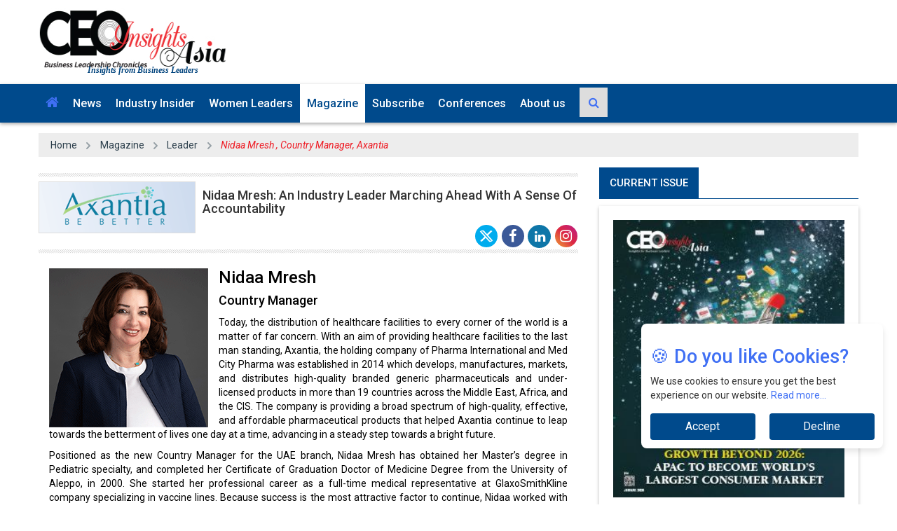

--- FILE ---
content_type: text/html; charset=UTF-8
request_url: https://www.ceoinsightsasia.com/leader/nidaa-mresh-an-industry-leader-marching-ahead-with-a-sense-of-accountability-cid-4947.html
body_size: 17447
content:
         
<!doctype html>    
<!--[if lt IE 7 ]> <html class="ie6"> <![endif]-->
<!--[if IE 7 ]>    <html class="ie7"> <![endif]-->
<!--[if IE 8 ]>    <html class="ie8"> <![endif]-->
<!--[if IE 9 ]>    <html class="ie9"> <![endif]-->           
<!--[if (gt IE 9)|!(IE)]><!--><html class=""> <!--<![endif]-->
<head>                               
  <meta name="msvalidate.01" content="5DD7C5C5F4A7177C1CD29CEBAD9D8F14" /> 
  <meta name="yandex-verification" content="93e5bdfcf53f4b25" />                      
	<meta charset="utf-8">
	<meta http-equiv="X-UA-Compatible" content="IE=edge">
  <meta name="viewport" content="width=device-width, initial-scale=1">
  <meta http-equiv="Cache-Control" content="no-cache" />
  <meta name='robots' content='index, follow' />
  <meta http-equiv="Pragma" content="no-cache" />
  <meta http-equiv="Expires" content="0" />
  <meta name="google-site-verification" content="cc5DYtxkK4_N-OEiQMp-8frlYUzzb3l1f-Hb3jVjC88" />  
  <link rel="stylesheet" href="https://cdn.jsdelivr.net/npm/lite-youtube-embed@0.2.0/src/lite-yt-embed.css" />
<script src="https://cdn.jsdelivr.net/npm/lite-youtube-embed@0.2.0/src/lite-yt-embed.js"></script>

 
    <link rel="canonical" href="https://www.ceoinsightsasia.com/leader/nidaa-mresh-an-industry-leader-marching-ahead-with-a-sense-of-accountability-cid-4947.html">                                   
              
  	<title>Nidaa Mresh: An Industry Leader Marching Ahead With A Sense Of Accountability | CEOInsightsAsia Vendor</title>
			<meta name="description" content=" Today, the distribution of healthcare facilities to every corner of the world is a matter of far concern. With an aim of providing healthcare..." />
                                                                                     
	<link rel="shortcut icon" type="image/png" href="https://www.ceoinsightsasia.com/images/icon/fav.jpg">      

    <link href="https://www.ceoinsightsasia.com/libraries/bootstrap/bootstrap.min.css" rel="stylesheet" />
    <linK href="https://www.ceoinsightsasia.com/libraries/owl-carousel/owl.carousel.css" rel="stylesheet" /> <!-- Core Owl Carousel CSS File  *	v1.3.3 -->
    <linK href="https://www.ceoinsightsasia.com/libraries/owl-carousel/owl.theme.css" rel="stylesheet" /> <!-- Core Owl Carousel CSS Theme  File  *	v1.3.3 -->
	<link href="https://www.ceoinsightsasia.com/libraries/flexslider/flexslider.css" rel="stylesheet" /> <!-- flexslider -->
	<link href="https://www.ceoinsightsasia.com/libraries/fonts/font-awesome.min.css" rel="stylesheet" />
	<link href="https://www.ceoinsightsasia.com/libraries/animate/animate.min.css" rel="stylesheet" />
    
    <link href="https://www.ceoinsightsasia.com/css/compressed.css?v=1.3" rel="stylesheet" />

<link href="https://vjs.zencdn.net/7.11.4/video-js.css" rel="stylesheet" />
<script src="https://vjs.zencdn.net/7.11.4/video.min.js"></script>
<script src="https://cdn.jsdelivr.net/npm/videojs-contrib-ads@6.8.0/dist/videojs-contrib-ads.min.js"></script>
<script src="https://cdn.jsdelivr.net/npm/videojs-ima@1.9.0/dist/videojs.ima.min.js"></script>

    	<link rel="stylesheet" href="https://cdnjs.cloudflare.com/ajax/libs/font-awesome/4.7.0/css/font-awesome.min.css">
           
      
	<link href='https://fonts.googleapis.com/css?family=Roboto:400,100,100italic,300,300italic,400italic,500,500italic,700,700italic,900,900italic' rel='stylesheet' type='text/css'>
        	<style>
		.jan {text-align: center;padding: 10px;font-size: 16px;font-weight: 600;}
		.box-content-news {padding: 10px 0px 10px 0px;}
		.post-box1 .block-title-news {font-size: 16px;padding-right: 0px;line-height: 22px;margin-bottom: 5px;display: block;font-weight: 600;}
		.category-post-section .box-content-news a.block-title-news {font-size: 16px;}
		.block-title-news, .entry-title, .blog-social .read-more {color: #000;}
		.widget-sidebar .widget .widget-inner {padding: 20px 20px;}
		.widget-sidebar .widget-inner .post-title {margin-top: 0px;margin-bottom: 20px;color: #000;text-transform: uppercase;font-size: 14px;font-weight: 600;}
		.widget-sidebar .widget-inner .post .col-md-5 img {border-radius: 0px;}
		.profile-text {border-bottom: 1px solid rgb(221, 221, 221);border-top: 1px solid rgb(221, 221, 221);margin-top: 10px;margin-bottom: 12px;}
		.navbar-fixed-top .slogo{display:block;}
		li.slogo {display:none;}
    @media only screen and (min-width: 768px) {
    #rightpart{top:0;position: sticky;}
    #leftpart,#content{top:0;position: sticky;}     
   }
   @media only screen and (max-width: 767px) {
    #rightpart{top:0 ! important;position: unset ! important;}
    #leftpart,#content{top:0 ! important;position: unset ! important;} 
    .navbar-header img {
      background: #fff;
      padding: 0px 10px 10px 10px;
      margin: -5px 0 0 0;
      float: left;
      }    
   }
@media only screen and (min-width: 768px) and (max-width: 1023px){
  li.slogo{
    background: unset;
  }
  .favicon-log{
    display:none;
  }
}
@media only screen and (min-width: 1024px) and (max-width: 1365px){
  #tag_line{
    margin: 45px 0 0 -200px ! important;
  }
  .video-slider{
    margin-left:0 ! important;
  }  
} 
                       
	</style>
       

<script async src="https://pagead2.googlesyndication.com/pagead/js/adsbygoogle.js?client=ca-pub-7560790702901349"
     crossorigin="anonymous"></script>
<!-- Google tag (gtag.js) -->
<script async src="https://www.googletagmanager.com/gtag/js?id=G-CB8PCERG33"></script>
<script>
  window.dataLayer = window.dataLayer || [];
  function gtag(){dataLayer.push(arguments);}
  gtag('js', new Date());

  gtag('config', 'G-CB8PCERG33');
</script>
    <script async src="https://securepubads.g.doubleclick.net/tag/js/gpt.js"></script> 
	<script>
      var googletag = googletag || {};
      googletag.cmd = googletag.cmd || [];
    </script>
	<script async src="https://securepubads.g.doubleclick.net/tag/js/gpt.js"></script>
<script>
  window.googletag = window.googletag || {cmd: []};
  googletag.cmd.push(function() {
  	var width = document.documentElement.clientWidth;
    var size;
    var size1;      
    if (width < 300)         
      size = [88, 31]; // feature phones
    else if (width >=300 && width < 320)
      size = [234, 60];
    else if (width >= 320 && width < 360)
      size = [320, 50]; // smartphones
    else if (width >=360 && width < 480)
      size= [320, 50], [300, 100];
    else if (width >=480 && width < 729)
      size= [468,60];
    else     
      size = [728, 90]; // desktops and tablets

    slot1=googletag.defineSlot('/36311522/ceoinsightsasia-top-banner', size, 'div-gpt-ad-1693561893595-0').addService(googletag.pubads());
    googletag.pubads().enableSingleRequest();
    googletag.enableServices();
  });
</script>

         
</head>
<body>
    
    <!--Home page Json code-->
<script type="application/ld+json">
{
"@context": "https://schema.org/",
"@type": "WebSite",
"name": "CEO Insights India",
"url": "https://www.ceoinsightsasia.com/",
"potentialAction": {
"@type": "SearchAction",
"target": "https://www.ceoinsightsasia.com/about/{search_term_string}",
"query-input": "required name=search_term_string"
}
}
</script>
<!--Home page Json code End-->

  
<style>             
@media only screen and (min-device-width: 100px) and (max-device-width: 768px){
    .top-ad {width:275px;margin-left: -8px;}       
    .adt{overflow: hidden;}
}     
.navbar-toggle{margin-top: 7px;}
@media only screen and (min-device-width: 100px) and (max-device-width: 768px){
    .top-ad {width:275px;margin-left: -8px;}
    .adt{overflow: hidden;}
}   
.navbar-toggle{margin-top: 7px;}
.dropbtn {background-color: #4caf5000;color: white;padding: 21px 10px 22px 20px;font-size: 16px;border: none;}
.dropdown {position: relative;display: inline-block;}
.dropdown-content {display: none;position: fixed;background-color: #004a8c;min-width: 160px;box-shadow: 0px 8px 16px 0px rgba(0,0,0,0.2);z-index: 1;}
.dropdown .dropdown-content a {border-bottom: 1px solid #ffffff2b;}
.dropdown .dropdown-content a:hover {color: #004a8c;}
.dropdown-content a {color: black;padding: 12px 16px;text-decoration: none;display: block;}
.dropdown:hover .dropbtn:focus {outline: 0px !important;}
.dropdown-content a:hover {background-color: #ddd;}
.dropdown:hover .dropdown-content {display: block;}
.dropdown:hover .dropbtn {background-color: #ffffff;color: #004a8c;}
#tag_line{font-size: 12px;font-style: italic;font-weight: 600;position: absolute;margin: 56px 0 0 -200px;color: #02447d;width: 100%;z-index: 1;font-family: 'Noto Serif', serif !important;}
@media only screen and (max-width: 767px) {
    #tag_line {font-size: 12px;font-style: italic;font-weight: 600;position: absolute;margin: 103px 0 0 -270px;color: #02447d;width: 80%;z-index: 1;}
    .slogo{display: none ! important;}
}  
@media only screen and (min-width: 768px) and (max-width: 991px)  {
    #tag_line {font-size: 12px;font-style: italic;font-weight: 600;position: absolute;margin: 50px 0 0 -150px;color: #02447d;width: 100%;z-index: 1;line-height: 30px;}
}
li.slogo {background: #fff;}
nav.navbar.navbar-inverse {background: transparent !important;}
.column-one-third.hidead {margin: -50px 0 0 0 !important;}
div#whitepaper_id {padding: 10px !important;}
div#cxoinsight_id {padding: 10px !important;}
div#cioviewpoint_id {padding: 10px !important;}
@media (min-width: 768px) {
    .navbar-nav {float: left;margin: 0;min-width: 1200px !important;}
    .column-one-third.hidead {margin: -50px 0 0 0 !important;}
@media only screen and (max-width: 767px){
    .navbar-header img {background: #fff;padding: 3px !important;margin: 0px;float: left;}
}
@media only screen and (max-width: 991px){    .navbar-fixed-top .slogo a {padding: 0 !important;}    }
img.img-responsive.small-logo-part {padding: 10px 5px !important;}
.footer-icon a.fa.fa-instagram {padding: 0 !IMPORTANT;line-height: 30px;text-align: center !important;}
.slogo a {padding: 10px 0 !important;border-radius: 0px !important;}
.navbar-fixed-top .slogo img.favicon-log {padding: 0px !important;width: 100% !important;}   
@media only screen and (max-width: 767px) {
    #desk {display: none !important;}/* Hides #desk on devices with a screen width of 767px or less */
}
@media only screen and (min-width: 768px) {
    #mob {display: none;}/* Hides #mob on devices with a screen width of 768px or more */
}
.menu-block .navbar {min-height:auto;}
.menu-block .navbar li a {padding:10px;}
</style>  

<a id="top"></a>                          
<header id="header" class="header">
    <div class="logo-add-block"><div class="container"><div class="row">
        <div class="col-md-3 logo-block col-sm-3">
           <a href="https://www.ceoinsightsasia.com/"><img src="https://www.ceoinsightsasia.com/images/ceoinsightsasia-may.jpg" alt="CEOInsightsAsia" title="CEOInsightsAsia" width="300" height="88" ></a><span id="tag_line">Insights from Business Leaders</span>          
		</div>        
        <h1 class="wdn-text-hidden">CEO Insights Magazine</h1>    
		<div class="col-md-9 add-block col-sm-9">   
               
                <div class="desk" id="desk">
                <ins class="adsbygoogle"
                     style="display:inline-block;width:728px;height:90px"
                     data-ad-client="ca-pub-7560790702901349"
                     data-ad-slot="5323516774"></ins>
                
                <script>
                     (adsbygoogle = window.adsbygoogle || []).push({});
                </script>
                
                <div class="mob" id="mob">
                    <!-- CEOINS_ASIA_mobile_top -->
                    <ins class="adsbygoogle"
                         style="display:inline-block;width:320px;height:50px"
                         data-ad-client="ca-pub-7560790702901349"
                         data-ad-slot="2426068306"></ins>
                    
                    <script>
                         (adsbygoogle = window.adsbygoogle || []).push({});
                    </script>
                    
                </div>
                </div>
                        </div>
    </div></div></div>
    <div class="menu-block"><div class="container"><div class="row"><div class="col-md-12"><nav class="navbar navbar-default">
        <div class="navbar-header">
			<button aria-controls="navbar" aria-expanded="false" data-target="#navbar" data-toggle="collapse" class="navbar-toggle collapsed" type="button">
                <span class="sr-only">Toggle navigation</span>
                <span class="icon-bar"></span>
                <span class="icon-bar"></span>
                <span class="icon-bar"></span>
            </button>
            <a href="https://www.ceoinsightsasia.com/"><img src="https://www.ceoinsightsasia.com/images/ceoinsightsasia-small-logo.jpg" alt="logo" title="logo"/></a>
        </div>
        <div class="navbar-collapse collapse" id="navbar"><ul class="nav navbar-nav">
			<li class="slogo"><a href="#"><img src="https://www.ceoinsightsasia.com/images/ceoinsightsasia-small-logo.jpg" class="favicon-log" alt="CEO" title="CEO" width="100" height="33"></a></li>       
			<li class="dropdown"><a href="https://www.ceoinsightsasia.com/" role="button" aria-expanded="false"><i class="fa fa-home"></i></a></li>	   			
			<li><a href="https://www.ceoinsightsasia.com/news/">News</a></li>
			<li><a href="https://www.ceoinsightsasia.com/industry-insider/">Industry Insider</a></li>
			<li><a href="https://www.ceoinsightsasia.com/women-leaders/">Women Leaders</a></li>  
									                                  
			<li class="active"><a href="https://www.ceoinsightsasia.com/emagazines/">Magazine</a></li>
            <li><a href="https://www.ceoinsightsasia.com/subscribe/">Subscribe</a></li>
            <li><a href="https://www.ceoinsightsasia.com/conferences/upcoming/">Conferences</a></li>
			<li><a href="https://www.ceoinsightsasia.com/about-us/">About us</a></li>

<style>
.search-icon-btn {background-color: #dddddd;border: 1px solid #dddddd;display: table-cell;height: 42px;position: relative;text-align: center;vertical-align: middle;width: 50px;z-index: 2;}
.search-container {display: table;position: relative;width: 40px;}
i.fa.fa-search {font-size: 16px;margin: 3px 0 0 0;}
.search-input input.search-bar {border: 1px solid #cccccc;height: 42px;padding: 0px;width: 40px;}
input[type="search"] {-webkit-appearance: none;}
.search-input {position: absolute;left: 0;z-index: 1;}
.search-input input.search-bar,
.search-icon-btn {-webkit-transition: all 0.5s;-moz-transition: all 0.5s;-ms-transition: all 0.5s;-o-transition: all 0.5s;transition: all 0.5s;}
li.search-btn {margin: 5px 0 0 10px !important;}
/* hover on search bar container */
.search-container:hover > .search-input input.search-bar {padding-left:45px;padding-right:10px;width:220px;} 
.abc::before { background-color: transparent !important;}
img.goog-te-gadget-icon {display:none;}
.abc span, .abc a, .abc p, .abc select, .abc option {color:#090909 !important;font-size:16px !important;text-transform:capitalize !important;font-family:'Roboto',sans-serif;}
.abc a {padding:0 !important; text-decoration:none;}
@media only screen and (max-width:600px) {
    .abc img {display:none !important;}
    .abc {right:50px !important;}
}
@media only screen and (min-width: 319px) and (max-width: 767px) {
    .add-block {text-align:left !important;}
}
</style>
<script>
function validate_search(){
    var search_val = $("#search").val();
    if(search_val == '') {
        alert("Please enter the keyword");
        $("#search").focus();
        return false;
    }
}         
</script>


<script>
function setCookie(key, value, expiry) {
    var expires = new Date();
    expires.setTime(expires.getTime() + (expiry * 24 * 60 * 60 * 1000));
    document.cookie = key + '=' + value + ';expires=' + expires.toUTCString();
}
function googleTranslateElementInit() {
    setCookie('googtrans', '/en/en',1);
    new google.translate.TranslateElement({ pageLanguage: 'en', includedLanguages: 'en,zh-TW,ja,ko,tl,vi,th,ms', defaultLanguage: 'en', multilanguagePage: false, layout: google.translate.TranslateElement.InlineLayout.SIMPLE, autoDisplay: true }, 'google_translate_element');
}
</script>
<script src="https://translate.google.com/translate_a/element.js?cb=googleTranslateElementInit"></script>

            <li class="search-btn" style="margin-top:10px;"><div class="search-container">
                <div class="search-icon-btn"><i class="fa fa-search"></i></div>
                <form class="search-input" method="post" action="https://www.ceoinsightsasia.com/ceoinsights_search.php" onsubmit="return validate_search();">
                    <input type="search" class="search-bar" placeholder="Search..." id="search" name="search">
                </form>
            </div></li>
        </ul></div>
        <div class="abc" id="google_translate_element" style="margin-top:8px;text-align:right;position:absolute;top:0;right:0;"></div>
    </nav></div></div></div></div>
</header>
    
        	<style>
		nav {text-align: center;width: 100%;position: relative;height: auto;overflow: hidden;background: none;}
		.cd-breadcrumb, .cd-multi-steps {padding: 0 1.2em;}
		.cd-breadcrumb li, .cd-multi-steps li {margin: 1.2em 0;}
		.cd-breadcrumb li, .cd-multi-steps li {display: inline-block;float: left;margin: 0.5em 0;}
		.cd-breadcrumb li > *, .cd-multi-steps li > * {font-size: 1.6rem;}
		.cd-breadcrumb li > *, .cd-multi-steps li > * {display: inline-block;font-size: 1.4rem;color: #2c3f4c;}
		.cd-breadcrumb.custom-separator li.brad_c::after, .cd-multi-steps.custom-separator li::after {content: '';height: 16px;width: 16px;background:url(https://codyhouse.co/demo/breadcrumbs-multi-steps-indicator/img/cd-custom-separator.svg) no-repeat center center;vertical-align: middle;}
		.cd-breadcrumb.custom-separator li.brad_l::after, .cd-multi-steps.custom-separator li::after {display:none;}
		.current::after {background:none;display:none;}
		.cd-breadcrumb li::after, .cd-multi-steps li::after {margin: 0 1em;}  
		.cd-breadcrumb li::after, .cd-multi-steps li::after {display: inline-block;content: '\00bb';margin: 0 .6em;color: #959fa5;}
		.cd-breadcrumb li.current > *, .cd-multi-steps li.current > * {color: #ee1c25;}</style>
               <style>       
		blockquote, .quote blockquote {border-left: 4px solid #5C5C5C;font-weight: 500;font-size: 16px;font-style: italic;line-height: 30px;padding-top: 18px !important;padding-bottom: 18px !important;overflow: hidden;}
        blockquote {background: #f2f2f2;}   
        blockquote {display: block;-webkit-margin-before: 1em;-webkit-margin-after: 1em;-webkit-margin-start: 40px;-webkit-margin-end: 40px;}
        blockquote p.says {font-size: 16px;padding: 0 6px 10px 20px;position: relative;text-align: justify;}
        blockquote ol:last-child, blockquote p:last-child, blockquote ul:last-child {margin-bottom: 0;}
        blockquote p {color: #000;display: block;}
         blockquote { margin: 0 0 20px; }  
        blockquote, .quote blockquote {border-left: 4px solid #5C5C5C;font-weight: 500;font-style: italic;line-height: 30px;padding-top: 18px !important;padding-bottom: 18px !important;margin-left: 30px;overflow: hidden; margin-top: 10px;
    margin-bottom: -6px;}  
        blockquote p.says:before, blockquote p.says:after {content: '”';font-size: 32px;color: #E00000;font-weight: bold;vertical-align: top;line-height: 0.8;}
        blockquote p.says:before {content: '“';position: absolute;left: 0;top: -2px;}
        .text_style {color: #000; text-align: justify; font-weight: 400;}  
       .text-center {text-align: center;}  
		h2.title {font-size: 24px;font-weight: 500;padding: 20px 15px 40px;position: relative;left: 0;line-height: normal;}
		h2.title::before {content: '';position: absolute;top: 96%;margin-top: -10px;height: 1px;width: 100%;left: 0;z-index: -1;border-bottom: 1px solid #cecece;}
		h2.title span {background: #fff;z-index: 1;padding: 10px 15px;}
		h2.title {font-size: 24px;font-weight: 500;line-height: normal;}
		.widget-title {font-size: 18px;text-transform: uppercase;margin-bottom: 18px;}
		.form-group {margin-bottom: 8px;}
		.form-horizontal .control-label {padding-top: 0px;margin-bottom: 0px;text-align: right;font-size: 12px;}
		.form-control {display: block;width: 100%;height: 24px;padding: 3px 10px;font-size: 12px;line-height: 1.42857143;color: #000;background-color: #fff;background-image: none;border: 1px solid #ccc;border-radius: 4px;-webkit-box-shadow: inset 0 1px 1px rgba(0,0,0,.075);box-shadow: inset 0 1px 1px rgba(0,0,0,.075);-webkit-transition: border-color ease-in-out .15s,-webkit-box-shadow ease-in-out .15s;-o-transition: border-color ease-in-out .15s,box-shadow ease-in-out .15s;transition: border-color ease-in-out .15s,box-shadow ease-in-out .15s;margin-bottom: 0px !important;}
		.checkbox-inline, .radio-inline {position: relative;display: inline-block;padding-left: 0px;margin-bottom: 0;font-weight: 400;vertical-align: middle;cursor: pointer;}
		</style>  
            	<div id="latest-articles" class="latest-articles">
          <div class="container">
			<div class="row">    
            	<div class="col-md-12 col-sm-12">
				  <nav style="margin-bottom: 15px;background-color: #ededed;margin-top: 15px;">
					<ol class="cd-breadcrumb custom-separator">
					  <li class="brad_c"><a href="https://www.ceoinsightsasia.com/">Home</a></li>
                      			          	<li class="brad_c"><a href="https://www.ceoinsightsasia.com/magazine/country-managers-in-asia/june-2023-issue-special7.html">Magazine</a></li>
                  <li class="brad_c"><a href="https://www.ceoinsightsasia.com/magazine/country-managers-in-asia/june-2023-issue-special7.html#vendor-list"> Leader </a></li>
                  <li class="current brad_l"><em>Nidaa Mresh , Country Manager, Axantia </em></li>
                  				    </ol>                                
				  </nav>     
				</div>         
                               <!DOCTYPE html>
<html>

<style>
.but {   
    position: relative;
    margin: 0;
    padding-left: 14px;
    padding-right: 14px;
    padding-top: 4.8px;
    padding-bottom: 4.8px;
    background: #232F3E;
    color: white;
    font-size: 14px;
}     
.pre::after {
    left: -26px;
    border-color: transparent #232F3E transparent transparent;
    border-width: 13px;
}
.nex::after, .pre::after {  
    border-style: solid;
}
.but::after {
    content: '';
    position: absolute;
    top: 0;
    width: 0;
    height: 0;
}
.nex::after {
    right: -26px;
    border-width: 13px;
    border-color: transparent transparent transparent #232F3E;
}
.but::after {
    content: '';
    position: absolute;
    top: 0;
    width: 0;  
    height: 0;
}
#tp{
	margin-top:30px;    
}
.profile-text a h3{text-align: left;}
.profile-text h4{text-align: left;}   
.fbsub a:hover{text-decoration:none;}
@media only screen and (max-width: 767px){
    #logo-title{float: none ! important;}
    .fbmain{float: left ! important;}
} 
.fbsub {
    width: 100%;
    float: left;
    margin: 0;
    padding: 0;
    text-align: right;
}
.fbsub li a {
    width: 35px !important;
    height: 35px !important;
    text-align: center !important;
    line-height: 40px !important;
    border-radius: 100% !important;
    display: block !important;
    font-size: 20px !important;
    color: #fff !important;
    text-decoration: none !important;
}
.fbsub i.fa.fa-twitter {
    color: #fff;
    background: #00acee;
    height: 32px;
    width: 32px;
    margin: 0px 0 0 0;
    padding: 6px 0 0 0;
    border-radius: 60px;
}
.fbsub i.fa.fa-facebook {
    color: #fff;
    background: #3b5998;
    height: 32px;
    width: 32px;
    border-radius: 50%;
    padding: 6px 0 0 0;
}
.fbsub i.fa.fa-instagram {
    background: linear-gradient( 
45deg , #f09433 0%,#e6683c 25%,#dc2743 50%,#cc2366 75%,#bc1888 100%);
    height: 32px;
    width: 32px;
    border-radius: 50%;
    padding: 6px 0 0 0;
}
.fbsub i.fa.fa-linkedin {
    color: #fff;
    background: #0e76a8;
    height: 33px;
    width: 33px;
    padding: 8px 0 0 1px;
    border-radius: 50%;
    font-size: 18px;
}
.footer-social li{
    list-style: none;
    display: inline-block;
}    
.imgper img{
    float:left;
    margin-right:15px;
}  
.profile-img-head-text {
    margin-top: 5px;
    margin-bottom: 10px;
}  
.profile-text{
    border-bottom: none !important;
    border-top: none !important;
}
@media only screen and (min-width:767px)
{
    #company_logo
    {
        margin-top:-80px;
        float:right;
        height:60px;
    }
}
@media only screen and (max-width:767px)
{
    #company_logo
    {
      height: 60px;
      width: 120px !important;
      float: right;
      margin-top: -60px;
    }
    #design
    {
        width:250px;
    }
}
@media only screen and (max-width:600px)
{
    #desktop{
        display:none !important;
    }
    #mobi{
        display:inline-block !important;
    }
}        
@media only screen and (min-width:600px)
{
    #desktop{
        display:inline-block !important;
    }
    #mobi{
        display:none !important;
    }
}         

</style>                     
        
<!-- col-md-8 -->
<div id="content" class="col-md-8 col-sm-6">       
    <div class="tr-section">    
		<div class="col-md-12 col-12-style">  
			<div id="borderlinestyle" style="margin-top: 0px !important;">
	           	<img alt="Separator" title="Separator" class="cover-img" src="https://www.ceoinsightsasia.com/images/line.png">
	        </div>   
               
			<div style="float: left;margin-right: 10px;" id="logo-title">
				<a href="https://www.axantia.com/" target="_blank"><img alt="Nidaa Mresh: An Industry Leader Marching Ahead With A Sense Of Accountability" title="Nidaa Mresh: An Industry Leader Marching Ahead With A Sense Of Accountability" style="border: 1px solid #ddd;" src="https://www.ceoinsightsasia.com/uploaded_images/company_logos/wkv09222x72-7.jpg" alt=""></a>
            </div>
                        <h4>Nidaa Mresh: An Industry Leader Marching Ahead With A Sense Of Accountability</h4>    
            <div class="fbmain" style="height: 26px;float: right;">
                <div class="fbsub">
                    <ul class="footer-social">                         
                        <li><a  href="https://twitter.com/CEOInsightsAsi2/status/1669331725384822786/photo/1"  target="_blank"><img src="https://www.ceoinsightsasia.com/images/X_logo_2023_(white).png" style="background-color: #00acee;border-radius: 50%;padding: 6px 4px;height: 32px;width: 32px;margin-top: -3px;"></a></li>
                        <li><a  href="https://www.facebook.com/photo?fbid=233270682787293&set=a.126455146802181"  target="_blank"><i class="fa fa-facebook"></i></a></li>
                        <li><a  href="https://www.linkedin.com/feed/update/urn:li:activity:7075092471545831425"  target="_blank"><i class="fa fa-linkedin"></i></a></li>
                        <li><a  href="https://www.instagram.com/p/CtgxsGzp1Nk/?next=%2F"  target="_blank"><i class="fa fa-instagram"></i></a></li>
                    </ul>        
                               
                </div>     
            </div>                                 
			<div id="borderlinestyle" style="margin-top: 0px !important;margin-bottom: 10px;">
		      <img alt="Separator" title="Separator" style="width: 100%;margin-top:10px;" src="https://www.ceoinsightsasia.com/images/line.png">
	        </div>
        </div>                    
        <div class="section">
            <div class="col-lg-12 col-md-12 col-sm-12">
                <div class="text_style">
                    <a href="#" class="imgper">
                        <img alt="Nidaa Mresh , Country Manager" title="Nidaa Mresh , Country Manager" src="https://www.ceoinsightsasia.com/uploaded_images/company_logos/ai9bm.227x227-4.jpg">
                    </a>
                    <div class="profile-text">
                        <h3 class="profile-img-head-text">Nidaa Mresh </h3>
                        <h4 id="design" class="profile-img-head-p">Country Manager</h4>
                                            </div>  
                    <p>Today, the distribution of healthcare facilities to every corner of the world is a matter of far concern. With an aim of providing healthcare facilities to the last man standing, Axantia, the holding company of Pharma International and Med City Pharma was established in 2014 which develops, manufactures, markets, and distributes high-quality branded generic pharmaceuticals and under-licensed products in more than 19 countries across the Middle East, Africa, and the CIS. The company is providing a broad spectrum of high-quality, effective, and affordable pharmaceutical products that helped Axantia continue to leap towards the betterment of lives one day at a time, advancing in a steady step towards a bright future.</p>

<p>Positioned as the new Country Manager for the UAE branch, Nidaa Mresh has obtained her Master&rsquo;s degree in Pediatric specialty, and completed her Certificate of Graduation Doctor of Medicine Degree from the University of Aleppo, in 2000. She started her professional career as a full-time medical representative at GlaxoSmithKline company specializing in vaccine lines. Because success is the most attractive factor to continue, Nidaa worked with them for 15 years, and eventually got promoted through it to Product Specialist, then F.L Sales Manager, and was responsible for full GSK portfolio, leading three teams in North Syria. However in 2015, GlaxoSmithKline closed its operation there and Nidaa eventually moved to the UAE in 2016 to start her career from scratch again, as she joined the Medica group and started gaining GCC field experience.</p>

<p>Currently, she is working in the position of Country Manager with Pharma International &ndash; Axantia group. Nidaa was the second female doctor who worked as a medical representative in her area and after this, more women representatives followed her trail and started opting for this as a career.</p>

<p>CEO Insights ASIA recently engaged in a one-on-one interaction with Nidaa Mresh, let&rsquo;s get to know more about her.</p>

<p><strong>What has been a success mantra that constantly helps you arrive at positive outcomes?</strong></p>

<p>I believe what helped me is my dedication towards my work and insistence on success, and what my parent have taught me since I was very young. I am very responsible as well as accountable once a job is delegated. I always believe that leading from the front is the true trait of a leader and that is what I believe in. When I am working, I take every minute seriously and always take the lead to prove to the world that I am able and can do it.</p>

<p>I believe learning will not end whatever our age is, learning extends our knowledge and positively impacts our performance. We learn from our managers, from the daily practices, training, and courses. Hence, last year I started my MBA with Lincoln University of Business Management, England to enrich both my knowledge and experience. I will not ignore that an important factor behind my success is my husband&rsquo;s and family&rsquo;s support. For female workers, usually, keeping the balance between family and work is a major challenge but when the family members understand and support, success will definitely open arms.</p>

<p><strong>How would you define Axantia as an organization and its current position in the market? What are the value additions that customers can expect from your offerings?</strong></p>

<p>Axantia is a regional leader in generic medicine, committed to improving healthcare outcomes, cost of care, and the general well-being of patients. The company focuses on creating and developing a brand that is synonymous with quality. Axantia as mentioned before is the holding company for both Pharma International (established in 1994 in Jordan) and MedCity Pharma (acquired by Axantia in 2016).</p>

<p>Axantia has three manufacturing sites, two in Jordan for Pharma International, and one in KSA for Med City Pharma, producing different lines- tablets, capsules, liquids, dry suspension, injectables, and semi solids. Axantia is now available across more than 19 countries with plans to expand into Egypt, Algeria, and Morocco, playing a market leader role in some countries. PIC was marked between the top five companies in Iraq for 2022, while in UAE PIC has successfully achieved very considerable growth in sales versus 2021 with a leading role for some antibiotic brands. Axantia provide diversified portfolio for many therapeutic classes including Cardiovascular diseases, Central Nervous system, respiratory system, and more, with a plan to add additional chronic therapeutic classes in the future and according to IQVIA MAT Q4 - 2022 report, Axantia has registered in Jordan the fastest growth among the top 10 corporations.</p>

<p>Axantia is growing with a strategy of multiple localization projects in different markets with a mission to become between top companies providing quality products for patient treatment. The products made at Axantia are diversified and serve many disease areas. They are high in quality and have a positive impact on the effectiveness, quick recovery, and consequently the quality of life, achieving good quality with acceptable pricing will secure the recovery under the insurance umbrella. This only became possible because people in Axantia are taking full accountability for their work and caring about all the processes right from manufacturing to the end user. The accountability starts with me in front of my team, and we all are accountable in front of patients, healthcare providers and authorities.</p>

<p><strong><div class="quote">
                <blockquote style="margin-left: 0px;padding: 10px 10px 10px 10px;">
				<div class="quote-inner">
					<p class="says">Axantia is a regional leader in generic medicine, committed to improving healthcare outcomes, cost of care, and the general well-being of patients</p>
				</div>
				</blockquote>   
				</div></strong></p>

<p><strong>Tell us about your leadership and governance approach. What are the guidelines you follow as a leader?</strong></p>

<p>Leadership is an outcome of competence, skills, attitude, behavior, training, and experience. In the UAE, leadership skill plays an important role because the people working here come from different cultures but they all need to be motivated, appreciated, and to be thanked when needed.</p>

<p>As a leader, I believe in the team and focus on people, people can change the figures and turn the impossible into possible.</p>

<p>I am keen to be always available, and present with my team, my open door makes me easily accessible, involved and ready to support them to face challenges together. I also ensure proper communication with the team or any stakeholder to create a professional relationship and healthy working environment. Being present and supportive are the cornerstones of becoming a successful leader. I not only support my colleagues within the UAE team, also those of other departments. My strong medical knowledge enables me to participate in product knowledge training and support the medical department in different aspects and over many years.</p>

<p>Always trust my team and build confidence because they are on the ground with a clear picture of reality, empowering them to unlock their potential and giving the right delegation to the suitable candidate, and ensuring that all my team members must feel an equal distance from me.</p>

<p>I am trying to take care of team social activities, and start my day with a positive attitude and energy. Energy is contagious, my team also responds with energy and carries a positive attitude throughout the day.</p>

<p><strong>What is the future destination you are heading towards?</strong></p>

<p>I have experienced two major shifts in my life - shifting from being a doctor and moving into the pharmaceutical industry, and secondly, shifting from my home country Syria to the UAE. After starting everything back from zero in the UAE and without giving up, I was recruited in PIC as market access manager and after four years of successful record, I got the opportunity to lead the team and was promoted to Country Sales Manager. In the future, I am not looking for any specific position, but, what I need is constant growth for myself. Every day we find new positions with different titles to meet the specific area of work or experience. I do prefer getting more responsibilities, an extended mission for growth rather than fixing one single target and without keeping a specific position or reward in my mind.</p>

<p><strong>What advice would you give to budding industry leaders?</strong></p>

<p>I will tell all the budding industry leaders that this industry is very dynamic, and it keeps changing like everything in life. They should very well know their potential, competencies, and what they need from their journey. Today, learning and getting information is easier than before, apart from colleges, institutions, and universities anyone can just go to some website and get themselves trained in any domain they want. Virtual learning has solved many challenges. Therefore, leaders of new generations, today must tailor their training &amp; study according to their needs, new trends, and opportunities as well as the market&rsquo;s need and always look forward to opportunities by being very specific.</p>

<p><strong>Nidaa Mresh, Country Manager, Pharma International &ndash; Axantia</strong></p>

<p>From studying pediatrics to working in the pharmaceutical industry, Nidaa Mresh has converted her life shifts into great success. She started her career as a Medical Representative and went on to become the Country Manager at Pharma International - Axantia. She is very dedicated to her work and takes full responsibility for everything she is accountable for. Nidaa believes that constant success is a very attractive factor to continue doing what you are doing and that is how she climbed up to the pinnacle of success in her career. Nidaa is committed to improving positioning PIC &ndash; Axantia company in the UAE market to be a key player as well as a good partner to healthcare providers.</p>

<p><strong>QUICK FACTS:</strong></p>

<p><strong>&bull; Hobbies:</strong> Swimming &amp; Reading</p>

<p><strong>&bull; Favorite Cuisine:</strong> Mediterranean Cuisine</p>

<p><strong>&bull; Favorite Book:</strong> The latest one I read- &lsquo;Because I love you&rsquo; by the writer Guillaume Meso.</p>

<p><strong>&bull; Favorite Travel Destination:</strong> Belguim</p>

<p><strong>&bull; Awards &amp; Recognition:</strong></p>

<p><strong>1.</strong> Leadership- Outstanding Performance in the year 2018, Recognized by Pharma International Company.</p>

<p><strong>2.</strong> President award in 2011: Performance based assessment includes achievement as well as behavioral (what do you achieve and how)</p>

<p><strong>3.</strong> Best Achiever awards through my work journey, later in 2011 &amp; 2010, Recognized by GlaxoSmithKline.</p>
   
                </div>    
            </div>
        </div>
	</div>  
    <!-- bottom-AD-728x90 -->
        <ins class="adsbygoogle" id="desktop"
             style="display:none;width:728px;height:90px"
             data-ad-client="ca-pub-7560790702901349"
             data-ad-slot="4129985800"></ins>
        
        <script>
             (adsbygoogle = window.adsbygoogle || []).push({});
        </script>
        
        <!-- bottom-AD-320x50-mobile -->
        <ins class="adsbygoogle" id="mobi"
             style="display:none;width:320px;height:50px"
             data-ad-client="ca-pub-7560790702901349"
             data-ad-slot="4031318425"></ins>
        
        <script>
             (adsbygoogle = window.adsbygoogle || []).push({});
        </script>
                          
	<div id="tp" class="col-md-12">  
        <div class="col-md-6 col-sm-6 col-xs-6">
              
            <a  href="https://www.ceoinsightsasia.com/leader/mark-palisoc-the-driving-force-behind-pl-people-development-sustainability-practices-at-karcher-philippines-cid-4946.html" class="but pre">Previous</a>
                
        </div>                                       
        <div class="col-md-6 col-sm-6 col-xs-6" style="text-align: right;">   
                            <a  href="https://www.ceoinsightsasia.com/leader/rajesh-singh-a-visionary-leader-driving-growth-success-in-the-aesthetic-vision-markets--cid-4950.html" class="but nex">Next</a>   
                     
        </div>                      
    </div>      
</div><!-- col-md-8 /- -->  
                             
               	               <style type="text/css">
/*.example-1 {position: relative;overflow-y: scroll;  height: 500px; }*/
.section-title:after {content: "";position: absolute;bottom: 0px;left: 0;width: 100%;height: 1px;background-color: #004a8d;z-index: -1;}
.section-title {position: relative;margin-bottom: 10px;}
.section-title .title {position: relative;display: inline-block;margin-top: 0;margin-bottom: 0;text-transform: uppercase;line-height: 45px;font-size: 15px;color: #FFF;background-color: #004a8d;padding: 0px 15px;}
.title a {color: #FFF ! important;font-weight: 700;text-decoration: none;}
.video-slider {margin-left: 31px; margin-bottom: 13px;margin-top: 15px;}
.time {font-size: 14px!important;line-height: 20px!important;}
</style>    

                        
  <!--<script>
     var ht = document.getElementById('content').clientHeight;
     var ht1 = document.getElementById('content').offsetHeight;
     var ht3 = document.getElementById('content').scrollHeight;
     console.log(ht);
     console.log(ht1);
     console.log(ht3);
  </script>-->  
  
<div class="col-md-4 col-sm-6 widget-sidebar" id="rightpart">   
  
         <div class="section-title"><h2 class="title">Current Issue</h2></div>
             
        <aside class="widget widget_categories">
          <input type="hidden" value="">
          <div class="widget-inner"><a href="https://www.ceoinsightsasia.com/magazine/growth-beyond-2026/january-2026-issue-special1.html"><img alt="Growth Beyond 2026 : APAC To Become World's Largest Consumer Market" title="Growth Beyond 2026 : APAC To Become World's Largest Consumer Market" style="width:100%;" src="https://www.ceoinsightsasia.com/uploaded_images/mag_cover/bqmdlCover Jpg.jpg"></a></div>       
        </aside>
    

  
    
           
                       
     
                <!-- right-AD-350x200 -->
  <ins class="adsbygoogle"
       style="display:block"
       data-ad-client="ca-pub-7560790702901349"
       data-ad-slot="8118276827"
       data-ad-format="auto"
       data-full-width-responsive="true"></ins>
  
  <script>
       (adsbygoogle = window.adsbygoogle || []).push({});
  </script>
  
  <br>
  <!-- vertical-AD-160x600 -->
  <ins class="adsbygoogle"
       style="display:block"
       data-ad-client="ca-pub-7560790702901349"
       data-ad-slot="5147328665"
       data-ad-format="auto"
       data-full-width-responsive="true"></ins>
  
  <script>
       (adsbygoogle = window.adsbygoogle || []).push({});
  </script>
  
  <br> 
      
       
           
      
    
<br>

</div>  
   
<script>!function(d,s,id){var js,fjs=d.getElementsByTagName(s)[0],p=/^http:/.test(d.location)?'http':'https';if(!d.getElementById(id)){js=d.createElement(s);js.id=id;js.src=p+"://platform.twitter.com/widgets.js";fjs.parentNode.insertBefore(js,fjs);}}(document,"script","twitter-wjs");</script>
   
  
<script src="https://ajax.googleapis.com/ajax/libs/jquery/1.7.1/jquery.min.js" type="text/javascript"></script>     
<script type="text/javascript">               
$(document).ready(function(){      
  var left_div_height=$("#content").height();
  var start_cnt=7; 
  if(left_div_height < 1950)            
  {    
    $("#vendor").hide();          
  } 
  else
  {
    if(left_div_height>1950 && left_div_height<2050)
    {
      $("#vendor"+start_cnt).show();
    }
    if(left_div_height>2050 && left_div_height<2150)
    {
       for(i=0;i<2;i++)
       {
      $("#vendor"+start_cnt).show();
      start_cnt++;
       }
    }
    if(left_div_height>2150 && left_div_height<2250)
    {
       for(i=0;i<3;i++)
       {
      $("#vendor"+start_cnt).show();
      start_cnt++;
       }
    }
    if(left_div_height>2250 && left_div_height<2350)
    {
       for(i=0;i<4;i++)
       {
      $("#vendor"+start_cnt).show();
      start_cnt++;
       }
    }
    if(left_div_height>2350 && left_div_height<2450)
    {
       for(i=0;i<5;i++)
       {
      $("#vendor"+start_cnt).show();
      start_cnt++;
       }
    }   
    if(left_div_height>2450 && left_div_height<2550)
    {
       for(i=0;i<6;i++)
       {
      $("#vendor"+start_cnt).show();
      start_cnt++;
       }
    }
    if(left_div_height>2550 && left_div_height<2650)
    {
       for(i=0;i<7;i++)
       {
      $("#vendor"+start_cnt).show();
      start_cnt++;
       }
    }
    if(left_div_height>2650 && left_div_height<2750)
    {
       for(i=0;i<8;i++)
       {
      $("#vendor"+start_cnt).show();
      start_cnt++;
       }
    }
    if(left_div_height>2750 && left_div_height<2850)  
    {
       for(i=0;i<9;i++)
       {
      $("#vendor"+start_cnt).show();
      start_cnt++;
       }
    } 
    if(left_div_height>2850 && left_div_height<2950)        
    {
       for(i=0;i<10;i++)
       {
      $("#vendor"+start_cnt).show();
      start_cnt++;
       }
    }  
    if(left_div_height>2950 && left_div_height<3050)        
    {
       for(i=0;i<11;i++)
       {
      $("#vendor"+start_cnt).show();
      start_cnt++;
       }
    }  
    if(left_div_height>3050 && left_div_height<3150)        
    {
       for(i=0;i<12;i++)
       {
      $("#vendor"+start_cnt).show();
      start_cnt++;
       }
    }
    if(left_div_height>3150 && left_div_height<3250)        
    {
       for(i=0;i<13;i++)
       {
      $("#vendor"+start_cnt).show();
      start_cnt++;
       }
    }
    if(left_div_height>3250 && left_div_height<3350)        
    {
       for(i=0;i<14;i++)
       {
      $("#vendor"+start_cnt).show();
      start_cnt++;
       }
    }
    if(left_div_height>3350 && left_div_height<3450)        
    {
       for(i=0;i<15;i++)
       {
      $("#vendor"+start_cnt).show();
      start_cnt++;
       }
    }
    if(left_div_height>3450 && left_div_height<3550)        
    {
       for(i=0;i<16;i++)
       {
      $("#vendor"+start_cnt).show();
      start_cnt++;
       }
    }
    if(left_div_height>3550 && left_div_height<3650)        
    {
       for(i=0;i<17;i++)
       {
      $("#vendor"+start_cnt).show();
      start_cnt++;
       }
    }
    if(left_div_height>3650 && left_div_height<3750)        
    {
       for(i=0;i<18;i++)
       {
      $("#vendor"+start_cnt).show();
      start_cnt++;
       }
    }
    if(left_div_height>3750 && left_div_height<3850)        
    {
       for(i=0;i<19;i++)
       {
      $("#vendor"+start_cnt).show();
      start_cnt++;
       }
    }
    if(left_div_height>3850 && left_div_height<3950)        
    {
       for(i=0;i<20;i++)
       {
      $("#vendor"+start_cnt).show();
      start_cnt++;
       }
    }
    if(left_div_height>3950 && left_div_height<4050)        
    {
       for(i=0;i<21;i++)
       {
      $("#vendor"+start_cnt).show();
      start_cnt++;
       }
    }
    if(left_div_height>4050 && left_div_height<4150)        
    {
       for(i=0;i<22;i++)
       {
      $("#vendor"+start_cnt).show();
      start_cnt++;
       }
    }
    if(left_div_height>4150 && left_div_height<4250)        
    {
       for(i=0;i<23;i++)
       {
      $("#vendor"+start_cnt).show();
      start_cnt++;
       }
    }
    if(left_div_height>4250 && left_div_height<4350)        
    {
       for(i=0;i<24;i++)
       {
      $("#vendor"+start_cnt).show();
      start_cnt++;
       }
    }
    if(left_div_height>4350)         
    {
       for(i=0;i<25;i++)   
       {
      $("#vendor"+start_cnt).show();
      start_cnt++;
       }
    }                     
  }       
});</script>
     
                          
            </div>             
          </div>                     
        </div>    
                <style>
.footer-bottom ul li{
    margin-left:0px;
}
.footer-icon img.image-28 {
	color: #fff;
	background:  #00acee;
	height: 30px;
	width: 30px;
	margin: 0px 0 0 0;
	padding: 7px 2px 7px 2px;
	border-radius: 60px;
}
#return-to-top{
     position: fixed;
    bottom: 20px;
    right: 40px;
    background: rgb(2 75 141);
    width: 45px;
    height: 45px;
    text-decoration: none;
    -webkit-border-radius: 35px;
    -moz-border-radius: 35px;
    border-radius: 0px;
    display: none;
    -webkit-transition: all 0.3s linear;
    -moz-transition: all 0.3s ease;
    -ms-transition: all 0.3s ease;
    -o-transition: all 0.3s ease;
    transition: all 0.3s ease;
    }
i.fa.fa-arrow-up::before{
	font-size: 25px;
    color: white;
    padding-left: 10px;
    padding-top: 10px;
}
i.fa.fa-arrow-up
{
	padding-top:10px;
}
</style>


<style>
.wrapper1 {
  position: fixed;
  bottom: 80px;
  right: -370px;
  max-width: 345px;
  width: 100%;
  background: #fff;
  border-radius: 8px;
  padding: 1.25rem;
  transition: right 0.3s ease;
  box-shadow: 0 5px 10px rgba(0, 0, 0, 0.1);
}
.wrapper1.show {
  right: 20px;
}
.wrapper1 header {
  display: flex;
  align-items: center;
}
header i {
  color: #4070f4;
  font-size: 32px;
}
header h2 {
  color: #4070f4;
  font-weight: 500;
  font-size:27px;
}

.wrapper1 .data p {
  color: #333;
  font-size: 14px;
}
.data p a {
  color: #4070f4;
  text-decoration: none;
}
.data p a:hover {
  text-decoration: underline;
}
.wrapper1 .buttons {
  margin-top: 16px;
  width: 100%;
  display: flex;
  align-items: center;
  justify-content: space-between;
}
.buttons .button {
  border: none;
  color: #fff;
  padding: 8px 0;
  border-radius: 4px;
  background: #004a8c;
  cursor: pointer;
  font-size:16px;
  width: calc(100% / 2 - 10px);
  transition: all 0.2s ease;
}
.buttons #acceptBtn:hover {
  background-color: #034bf1;
}
#declineBtn {

  background-color: #004a8c;
  color: white;
}
#declineBtn:hover {
  background-color: #004a8c;
  color: #fff;
}
@media only screen and (max-width:767px)
{
  .wrapper1 {
  bottom: 120px;
  }
}
</style>
       
<div class="wrapper1">
  <header>
    <i class="bx bx-cookie"></i>
    <h2> &#x1F36A; Do you like Cookies?</h2>
  </header>

  <div class="data">
    <p>We use cookies to ensure you get the best experience on our website.
    <a href="https://www.ceoinsightsasia.com/cookies-policy/"> Read more...</a></p>
  </div>

  <div class="buttons">
    <button class="button" id="acceptBtn">Accept</button>
    <button class="button" id="declineBtn">Decline</button>
  </div>
</div>

<script>
    const cookieBox = document.querySelector(".wrapper1"),
    buttons = document.querySelectorAll(".button");
const executeCodes = () => {
  if (document.cookie.includes("ceoinsightsasia")) return;
  cookieBox.classList.add("show");
  buttons.forEach((button) => {
    button.addEventListener("click", () => {
      cookieBox.classList.remove("show");

      if (button.id == "acceptBtn") {
        document.cookie = "cookieBy=ceoinsightsasia; max-age=" + 60 * 60 * 24 + "; path=/";

      }
    });
  });
};
window.addEventListener("load", executeCodes);
</script>

<!-- Footer Section -->
	<div id="footer-section" class="footer-section">
		<!-- Footer Bootom -->
		<div class="footer-bottom">
			<div class="container">
				<div class="col-md-6 col-sm-6">
					<p>&copy; 2026 CEO Insights Asia All Rights Reserved.<span style="padding-left: 10px;font-weight: 600;"><a href="/privacy-policy/" style="color:#fff;">Privacy Policy</a>&nbsp;&nbsp;<a href="/terms-and-condition/" style="color:#fff;">Terms Of Use</a>&nbsp;&nbsp;
					<a target='_blank' href="https://www.ceoinsightsasia.com/about-us/" style="color:#fff;">About Us</a>
					</span>
					</p>     
				</div>               
				<div class="col-md-6 col-sm-6">
					<nav class="navbar navbar-default">						
						<!--<div class="navbar-header">
							<button aria-controls="navbar" aria-expanded="false" data-target="#footer-menu" data-toggle="collapse" class="navbar-toggle collapsed" type="button">
								<span class="sr-only">Toggle navigation</span>
								<span class="icon-bar"></span>
								<span class="icon-bar"></span>
								<span class="icon-bar"></span>
							</button>
						</div>-->  
						<div class="navbar-collapse collapse collapse in" id="footer-menu">
							<ul class="footer-icon">      
                            	<li> <a target='_blank' href="https://x.com/CEOInsightsAsi2"><img src="https://global-uploads.webflow.com/639910cce4b41d2a9b3e96fb/64e39d9ab9909c99632c34a5_-sm.png" alt="" class="image-28"></a> </li>   
                                <li> <a target='_blank' href="https://www.facebook.com/ceoinsightasia/"><i class="fa fa-facebook"></i></a> </li>
                                <li> <a target='_blank' href="https://www.linkedin.com/company/ceo-insights-asia/"><i class="fa fa-linkedin"></i></a> </li>
                                <li><a href="https://www.instagram.com/ceoinsights_asia/" class="fa fa-instagram" target="_blank"></a></li>
								      
							</ul>       
						</div>   
					</nav>
				</div>
			</div>
		</div><!-- Footer Bootom /- -->
	</div>
	<!-- Footer Section /- -->
	
        
	<!-- jQuery Include -->	
  <script src="https://www.ceoinsightsasia.com/libraries/jquery.min.js"></script>  
	<script src="https://www.ceoinsightsasia.com/libraries/jquery.easing.min.js"></script><!-- Easing Animation Effect -->
	<script src="https://www.ceoinsightsasia.com/libraries/bootstrap/bootstrap.min.js"></script> <!-- Core Bootstrap v3.2.0 -->
	<script src="https://www.ceoinsightsasia.com/libraries/jquery.animateNumber.min.js"></script> <!-- Used for Animated Numbers -->
	<script src="https://www.ceoinsightsasia.com/libraries/jquery.appear.js"></script> <!-- It Loads jQuery when element is appears -->
	<script src="https://www.ceoinsightsasia.com/libraries/jquery.knob.js"></script> <!-- Used for Loading Circle -->
	<script src="https://www.ceoinsightsasia.com/libraries/wow.min.js"></script> <!-- Use For Animation -->
	<script src="https://www.ceoinsightsasia.com/libraries/flexslider/jquery.flexslider-min.js"></script> <!-- flexslider   -->
	<script src="https://www.ceoinsightsasia.com/libraries/owl-carousel/owl.carousel.min.js"></script> <!-- Core Owl Carousel CSS File  *	v1.3.3 -->
	<script src="https://www.ceoinsightsasia.com/libraries/expanding-search/modernizr.custom.js"></script> <!-- Core Owl Carousel CSS File  *	v1.3.3 -->  
	<script src="https://www.ceoinsightsasia.com/libraries/expanding-search/classie.js"></script> 
	<script src="https://www.ceoinsightsasia.com/libraries/expanding-search/uisearch-v2.js"></script>                       
	<script>        
		new UISearch( document.getElementById( 'sb-search' ) );
	</script> 
	<script type="text/javascript" src="https://www.ceoinsightsasia.com/libraries/jssor.js"></script>
    <script type="text/javascript" src="https://www.ceoinsightsasia.com/libraries/jssor.slider.js"></script>
	<script type="text/javascript" src="https://www.ceoinsightsasia.com/libraries/jquery.marquee.js"></script>
	<!-- Customized Scripts -->
	<script src="https://www.ceoinsightsasia.com/js/functions.js"></script>

<script>
$(document).ready(function () {
    const blockedIps = [ '180.151.36.189', '202.88.170.194', '202.88.170.195', '202.88.170.196', '202.88.170.197', '202.88.170.198', 
                '202.88.170.199', '202.88.170.200', '202.88.170.201', '1.23.211.230', '202.88.170.203', '202.88.170.204', 
                '202.88.170.205', '202.88.170.206', '202.88.170.207', '202.88.170.208', '202.88.170.209', '123.63.88.187', 
                '202.88.170.211', '202.88.170.212', '202.88.170.213', '202.88.170.214', '202.88.170.215', '202.88.170.216', 
                '202.88.170.218', '202.88.170.219', '202.88.170.220', '202.88.170.221', '202.88.170.222', '202.88.170.202', 
                '202.88.170.210', '27.34.251.155', '27.34.251.157', '27.34.251.158', '27.34.251.26', '27.34.251.27', 
                '27.34.251.28', '27.34.251.29', '27.34.251.30', '103.24.173.165', '223.30.21.42', '223.30.21.43', 
                '223.30.21.44', '223.30.21.45', '223.30.21.46', '45.112.32.54', '45.112.34.12', '45.112.34.13', 
                '45.112.34.14', '45.112.34.15', '45.112.34.16', '202.88.170.217', '45.112.34.18', '45.112.34.19', 
                '202.88.170.223', '45.112.34.17', '45.112.34.2', '45.112.34.25', '45.112.34.3', '45.112.34.4', 
                '49.204.68.2', '49.204.64.129', '49.204.64.130', '49.204.64.131', '49.204.64.132', '49.204.64.133', 
                '45.112.34.5', '45.112.34.6', '45.112.34.7', '45.112.34.8', '119.82.103.18', '119.82.103.19', 
                '119.82.103.21', '119.82.126.162', '180.151.36.190', '180.151.32.106', '1.23.211.226', '1.23.211.227', 
                '1.23.211.228', '1.23.211.229', '123.63.88.188', '1.6.42.73', '1.6.97.49', '1.6.97.50', '1.6.97.51', 
                '1.6.97.52', '1.6.97.53', '1.6.97.54', '1.6.97.55', '1.6.97.56', '1.6.97.57', '1.6.97.58', '1.6.97.59', 
                '1.6.97.60', '1.6.97.61', '1.6.97.62', '180.151.249.114', '106.51.80.115', '106.51.80.139'];

    function hideAds() {
        const adSelectors = ['#desk'];
        adSelectors.forEach(selector => {
            const el = document.querySelector(selector);
            if (el) {
                el.remove(); // Stronger than hiding
            }
        });

        document.querySelectorAll('.adsbygoogle, .autors-widget').forEach(el => {
            el.remove();
        });
    }

    function setupMutationObserver() {
        const observer = new MutationObserver(hideAds);
        observer.observe(document.body, {
            childList: true,
            subtree: true
        });
    }

    $.getJSON("https://ipv4.jsonip.com?callback=?", function (data) {
        const ip = data.ip;
        if (blockedIps.includes(ip)) {
            hideAds();
            setupMutationObserver(); // watch for dynamically inserted ads
            console.log("Blocked IP - ads removed continuously.");
        } else {
            console.log("IP not blocked: " + ip);
        }
    });
});
</script>

  
<script type="text/javascript">
    $(document).ready(function(){
        var leftparttop=$("#content").height();
        var rightpart = $("#rightpart").height();
        
        if(leftparttop <= 500)
        {  
          var finalleft=leftparttop-150;
        }
      else if(leftparttop > 500 && leftparttop <= 2000)
        {
          var finalleft=leftparttop-700;
        }
      else   
        {
          var finalleft=leftparttop-300; 
        }
        $("#content").css({    
            top:-finalleft,   
            position:'sticky'
        });        
    });          
</script>
  
<script> function checkIframeContentAndRemoveParent(iframe) { try { const iframeDocument = iframe.contentDocument || iframe.contentWindow.document; if (!iframeDocument.body || iframeDocument.body.children.length === 0 || iframeDocument.body.innerHTML.trim() === '') { /*console.log(''+iframeDocument.body.children.length+" - "+iframeDocument.body.innerHTML.trim()+"-"+iframeDocument.body ); *//* Remove the grandparent div if iframe's body is empty or has no child elements*/ iframe.closest('.google-auto-placed').remove(); } } catch (e) { /*console.log(''+iframe.contentWindow.length);*/ /* Handle cross-origin access errors by checking the iframe size*/ if (iframe.contentWindow.length === 0) { /*console.log(''+iframe.contentWindow.length);*/ /* Remove the grandparent div if it appears to be empty*/ iframe.closest('.google-auto-placed').remove(); } else { /*console.log('Cross-origin iframe cannot be accessed, but appears to have content.');*/ } } } function observeIframes() { const iframes = document.querySelectorAll('.google-auto-placed iframe'); iframes.forEach(iframe => { /* Use MutationObserver to monitor changes to the iframe*/ const observer = new MutationObserver(() => { checkIframeContentAndRemoveParent(iframe); }); observer.observe(iframe, { attributes: true, childList: true, subtree: true }); /* Also check immediately in case the content is already empty*/ checkIframeContentAndRemoveParent(iframe); }); } /* Initial check after the page has fully loaded*/ window.onload = function() { setTimeout(observeIframes, 2000); /* Delay to allow ad loading*/ }; /* Periodic check to ensure any late-loaded iframes are handled*/ setInterval(observeIframes, 5000); </script>
<script>    function checkInsContentAndRemoveParent(iframe) {    try {    const iframeDocument = iframe.contentDocument || iframe.contentWindow.document;    if (!iframeDocument.body || iframeDocument.body.children.length === 0 || iframeDocument.body.innerHTML.trim() === '') {    iframe.closest('.adsbygoogle').remove();    }    } catch (e) {    if (iframe.contentWindow.length === 0) {    iframe.closest('.adsbygoogle').remove();    } else { }    }    }    function observeIns() {    const iframes = document.querySelectorAll('.adsbygoogle iframe');    iframes.forEach(iframe => {    const observer = new MutationObserver(() => {    checkInsContentAndRemoveParent(iframe);    });    observer.observe(iframe, {    attributes: true, childList: true, subtree: true    });    checkInsContentAndRemoveParent(iframe);    });    }    window.onload = function() {    setTimeout(observeIns, 10000);    };    setInterval(observeIns, 5000);    </script>                 
 
</body> 
</html>
                

--- FILE ---
content_type: text/html; charset=utf-8
request_url: https://www.google.com/recaptcha/api2/aframe
body_size: 270
content:
<!DOCTYPE HTML><html><head><meta http-equiv="content-type" content="text/html; charset=UTF-8"></head><body><script nonce="rqZCb8V8TNwTRR6wC1ZB0Q">/** Anti-fraud and anti-abuse applications only. See google.com/recaptcha */ try{var clients={'sodar':'https://pagead2.googlesyndication.com/pagead/sodar?'};window.addEventListener("message",function(a){try{if(a.source===window.parent){var b=JSON.parse(a.data);var c=clients[b['id']];if(c){var d=document.createElement('img');d.src=c+b['params']+'&rc='+(localStorage.getItem("rc::a")?sessionStorage.getItem("rc::b"):"");window.document.body.appendChild(d);sessionStorage.setItem("rc::e",parseInt(sessionStorage.getItem("rc::e")||0)+1);localStorage.setItem("rc::h",'1769172231342');}}}catch(b){}});window.parent.postMessage("_grecaptcha_ready", "*");}catch(b){}</script></body></html>

--- FILE ---
content_type: application/javascript; charset=utf-8
request_url: https://ipv4.jsonip.com/?callback=jQuery33103702728367729784_1769172228889&_=1769172228890
body_size: -40
content:
jQuery33103702728367729784_1769172228889({"ip":"18.222.107.66"});